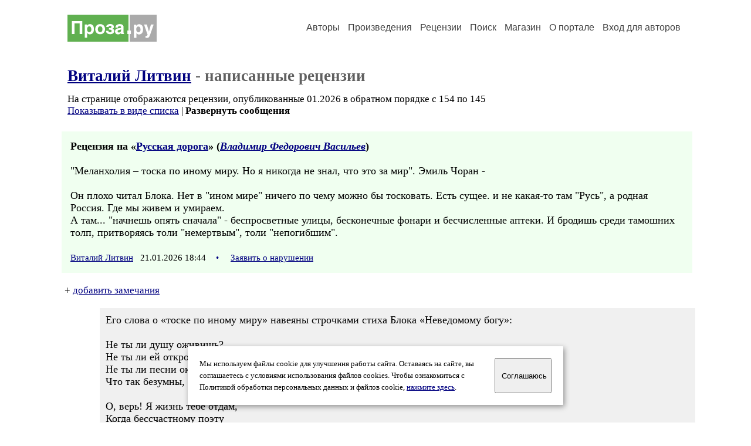

--- FILE ---
content_type: text/html; charset=windows-1251
request_url: https://proza.ru/rec_writer.html?VitalyLitvin
body_size: 33199
content:
<head>
<meta http-equiv="Content-Type" content="text/html" />
<meta name="viewport" content="width=device-width, initial-scale=1.0" />
<meta http-equiv="X-Frame-Options" content="deny" />
<meta name="DESCRIPTION" content="Сервер предоставляет авторам возможность свободной публикации и обсуждения произведений современной прозы." />
<meta name="Keywords" content="проза произведение роман новелла миниатюра автор литература творчество лирика журнал конкурс" />
<meta name="title" content="Рецензии, написанные автором Виталий Литвин / Проза.ру" />
<title>Рецензии, написанные автором Виталий Литвин / Проза.ру</title>
<link rel="stylesheet" href="/styles/s_main_14.css">
<script language="JavaScript" src="/styles/p_main_2.js"></script>
</head>

<body bgcolor="#FFFFFF" text="#000000" link="#000080" vlink="#505050" alink="#FF0000" marginheight="0" marginwidth="0" topmargin="0" leftmargin="0">



<div id="container">

  <div id="header">
    <div class="line1">
      <div class="headlogo"><a href="/"><img src="/images/proza.svg" alt="Стихи.ру" title="Стихи.ру"></a></div>
      <ul class="headmenu">
        <li><a href="/authors/">Авторы</a></li>
        <li><a href="/poems/">Произведения</a></li>
        <li><a href="/board/">Рецензии</a></li>
        <li><a href="/search.html">Поиск</a></li>
        <li><a href="https://shop.proza.ru/">Магазин</a></li>
        <li><a href="https://o.proza.ru/"><nobr>О портале</nobr></a></li>
        <li><a href="/login/">Вход для авторов</a></li>      </ul>
    </div>
  </div>
  <div class="maintext">
  <index>
<h1><a href="/avtor/VitalyLitvin">Виталий Литвин</a> - написанные рецензии</h1>
<div class="textlink">На странице отображаются рецензии, опубликованные 01.2026 в обратном порядке с 154 по 145
<br>
<a href="/board/list.html?rec_writer=VitalyLitvin&list=short">Показывать в виде списка</a> | <b>Развернуть сообщения</b></div>
<div>
<div class="recproza">
<b>Рецензия на &laquo;<a href="/2025/03/26/780">Русская дорога</a>&raquo; (<em><a href="/avtor/vvasilev">Владимир Федорович Васильев</a></em>)</b>
<br><br>
&quot;Меланхолия – тоска по иному миру. Но я никогда не знал, что это за мир&quot;. Эмиль Чоран -<br>
<br>
Он плохо читал Блока. Нет в &quot;ином мире&quot; ничего по чему можно бы тосковать. Есть сущее. и не какая-то там &quot;Русь&quot;, а родная Россия. Где мы живем и умираем. <br>
 А там... &quot;начнешь опять сначала&quot; - беспросветные улицы, бесконечные фонари и бесчисленные аптеки. И бродишь среди тамошних толп, притворяясь толи &quot;немертвым&quot;, толи &quot;непогибшим&quot;. <br>
<br>
<small><a href="/avtor/VitalyLitvin">Виталий Литвин</a> &nbsp; 21.01.2026 18:44 &nbsp; <span class="bigdot"><a href="/rec.html?2026/01/21/905">&#0149;</a></span></small>
&nbsp; <small><a href="/complain.html?rec_2026/01/21/905">Заявить о нарушении</a></small>
</div>

<div class="notesline">+ <a href="/addnotes.html?2026/01/21/905">добавить замечания</a></div>
<div class="notes">
<a name="0"></a>Его слова о «тоске по иному миру»  навеяны строчками стиха Блока  «Неведомому богу»:<br>
<br>
Не ты ли душу оживишь?<br>
Не ты ли ей откроешь тайны?<br>
Не ты ли песни окрылишь,<br>
Что так безумны, так случайны?..<br>
<br>
О, верь! Я жизнь тебе отдам,<br>
Когда бессчастному поэту<br>
Откроешь двери в новый храм,<br>
Укажешь путь из мрака к свету!..<br>
<br>
Не ты ли в дальнюю страну,<br>
В страну неведомую ныне,<br>
Введешь меня - я вдаль взгляну<br>
И вскрикну: &quot;Бог! Конец пустыне!&quot;<br>
<br>
<small><a href="/avtor/vvasilev">Владимир Федорович Васильев</a> &nbsp; 22.01.2026 17:44</small>
&nbsp; <small><a href="/complain.html?notes_2026/01/21/905_vvasilev">Заявить о нарушении</a></small>
</div>

<div class="notesline">+ <a href="/addnotes.html?2026/01/21/905">добавить замечания</a></div>
<div style="margin: 0 10px 0 15px; border-top: 1px solid #CCCCCC"></div>

<div class="recproza">
<b>Рецензия на &laquo;<a href="/2025/12/06/636">Размышлизмы. Кучка 143</a>&raquo; (<em><a href="/avtor/robhir">Роберт Хирви</a></em>)</b>
<br><br>
&quot;и обязательно написанный «Хемингуем»...&quot; -<br>
<br>
да, именно он был мастером, да, кажется, и изобретателем в нашей культуре термина &quot;подтекст&quot;. &quot;Не обязательно рассказывать всё. Если вы(автор) об этом знаете, то и они (читатели) всё поймут сами&quot;.<br>
<br>
В Японии давным-давно на этом построены их танка и хокку<br>
<br>
<small><a href="/avtor/VitalyLitvin">Виталий Литвин</a> &nbsp; 04.01.2026 23:31 &nbsp; <span class="bigdot"><a href="/rec.html?2026/01/04/1333">&#0149;</a></span></small>
&nbsp; <small><a href="/complain.html?rec_2026/01/04/1333">Заявить о нарушении</a></small>
</div>

<div class="notesline">+ <a href="/addnotes.html?2026/01/04/1333">добавить замечания</a></div>
<div style="margin: 0 10px 0 15px; border-top: 1px solid #CCCCCC"></div>

<div class="recproza">
<b>Рецензия на &laquo;<a href="/2025/12/28/1101">Священно и проклято</a>&raquo; (<em><a href="/avtor/denisdenisovich">Денис Чиж</a></em>)</b>
<br><br>
Ну да,  лет 50 тому назади я думал приблизительно так же... Разве что тогда слово &quot;сеть&quot; имело другой смысл. А теперь...<br>
<br>
миниатюра Ивана Тургенева, «Nessun maggior dolore»:<br>
<br>
 «Голубое небо, как пух легкие облака, запах цветов, сладкие звуки молодого голоса, лучезарная красота великих творений искусства, улыбка счастья на прелестном женском лице и эти волшебные глаза… к чему, к чему всё это?<br>
 Ложка скверного, бесполезного лекарства через каждые два часа — вот, вот что нужно».<br>
<br>
<small><a href="/avtor/VitalyLitvin">Виталий Литвин</a> &nbsp; 28.12.2025 17:25 &nbsp; <span class="bigdot"><a href="/rec.html?2025/12/28/975">&#0149;</a></span></small>
&nbsp; <small><a href="/complain.html?rec_2025/12/28/975">Заявить о нарушении</a></small>
</div>

<div class="notesline">+ <a href="/addnotes.html?2025/12/28/975">добавить замечания</a></div>
<div class="notes">
<a name="0"></a>И она сказала мне: «Нет большей скорби, чем вспоминать о счастливых временах в несчастии; Данте знает это»<br>
<br>
<small><a href="/avtor/denisdenisovich">Денис Чиж</a> &nbsp; 28.12.2025 22:23</small>
&nbsp; <small><a href="/complain.html?notes_2025/12/28/975_denisdenisovich">Заявить о нарушении</a></small>
</div>

<div class="notesline">+ <a href="/addnotes.html?2025/12/28/975">добавить замечания</a></div>
<div style="margin: 0 10px 0 15px; border-top: 1px solid #CCCCCC"></div>

<div class="recproza">
<b>Рецензия на &laquo;<a href="/2025/10/10/1091">Последних роз так сладок аромат...</a>&raquo; (<em><a href="/avtor/gs65y8r2u">Эльвира Гусева</a></em>)</b>
<br><br>
что-то автор здесь путает. Увядающие розы безобразны. Они становятся похожи на давно неменяемое грязное постельное бельё.<br>
<br>
<small><a href="/avtor/VitalyLitvin">Виталий Литвин</a> &nbsp; 12.10.2025 18:57 &nbsp; <span class="bigdot"><a href="/rec.html?2025/10/12/1096">&#0149;</a></span></small>
&nbsp; <small><a href="/complain.html?rec_2025/10/12/1096">Заявить о нарушении</a></small>
</div>

<div class="notesline">+ <a href="/addnotes.html?2025/10/12/1096">добавить замечания</a></div>
<div class="notes">
<a name="0"></a>Нет, я не соглашусь...<br>
Они такие нежные и беззащитные...<br>
<br>
<small><a href="/avtor/gs65y8r2u">Эльвира Гусева</a> &nbsp; 12.10.2025 18:58</small>
&nbsp; <small><a href="/complain.html?notes_2025/10/12/1096_gs65y8r2u">Заявить о нарушении</a></small>
</div>

<div class="notesline">+ <a href="/addnotes.html?2025/10/12/1096">добавить замечания</a></div>
<div style="margin: 0 10px 0 15px; border-top: 1px solid #CCCCCC"></div>

<div class="recproza">
<b>Рецензия на &laquo;<a href="/2025/09/09/1015">А вы, надменные потомки?!. - 2</a>&raquo; (<em><a href="/avtor/elewwneusz">Кузьмена-Яновская</a></em>)</b>
<br><br>
Кузьмена-Яновская (извините, но свое имя-отчество Вы не указали)!<br>
<br>
Если Вы кавычите мои слова, то уж цитируйте правильно. (Знаете, очень помогает сочетание клавиш ctrl-C - ctrl-V (копировать - вставить)).<br>
<br>
Не &quot;имеют только литературное значение&quot;,<br>
а &quot;имеют только литературоведческое значение&quot;.<br>
<br>
потому что &quot;литературное&quot; - это о мастерстве автора, а &quot;литературоведческое&quot; - это для лучшего понимания.<br>
<br>
 Например, Ваша фраза: &quot; &quot;уж если любит кто кого&quot;, то о нём хочется узнать ВСЁ, не взирая на мнения каких-то там редакторов, потому что тогда имеют значение и неумелые детские шаги и вообще весь путь творческого становления любимого автора?&quot;<br>
<br>
Вот с т.з &quot;литературы&quot; - в &quot;неумелых детских шагах&quot; ценности - нуль, а литературоведчески - да, это интересно. Интересно для специалистов и для любителей, но не для широких масс. (Знаете, это называется эффектом табуретки: ценности в которой - это стоимость материала, но если выясняется, что на ней когда-то сидел Петр I...) <br>
<br>
И уж... Ну будьте Вы хоть чуть адекватны:<br>
&quot;...среди серьёзных литературоведов и знатоков творчества Лермонтова истинных, а<br>
не поверхностно-легкомысленных...&quot;<br>
 Если для Вас редакция АКАДЕМИЧЕСКОГО издания - поверхностно-легкомысленна&quot;, то я уж и не знаю...<br>
<br>
<small><a href="/avtor/VitalyLitvin">Виталий Литвин</a> &nbsp; 14.09.2025 15:20 &nbsp; <span class="bigdot"><a href="/rec.html?2025/09/14/596">&#0149;</a></span></small>
&nbsp; <small><a href="/complain.html?rec_2025/09/14/596">Заявить о нарушении</a></small>
</div>

<div class="notesline">+ <a href="/addnotes.html?2025/09/14/596">добавить замечания</a></div>
<div class="notes">
<a name="0"></a><a href="/go/www.proza.ru/2025/09/10/1070">http://www.proza.ru/2025/09/10/1070</a>  &quot;А вы, надменные потомки?!.&quot;- 3.<br>
<br>
<small><a href="/avtor/elewwneusz">Кузьмена-Яновская</a> &nbsp; 14.09.2025 15:55</small>
&nbsp; <small><a href="/complain.html?notes_2025/09/14/596_elewwneusz">Заявить о нарушении</a></small>
</div>

<div class="notesline">+ <a href="/addnotes.html?2025/09/14/596">добавить замечания</a></div>
<div style="margin: 0 10px 0 15px; border-top: 1px solid #CCCCCC"></div>

<div class="recproza">
<b>Рецензия на &laquo;<a href="/2022/01/21/180">А вы, надменные потомки?!</a>&raquo; (<em><a href="/avtor/elewwneusz">Кузьмена-Яновская</a></em>)</b>
<br><br>
1. Каждое мое утверждение - аргументировано, в Вашей статье - только эмоции. Вполне понятные. Я называю это - давлением эгрегора. Сам преодолевал его три года - от первого прочтения(учили с сыном, и я ему говорил: это не так, это не так... - пуля попала не в грудь, а в живот, &quot;жажды мести&quot;  перед смертью не было - Пушкин простил Дантеса...  До окончательного варианта статьи). <br>
<br>
2. Лермонтов был графоманом. Но здесь надо учесть, что в русском языке  только три времени - прошедшее, настоящее, будущее. (В английском, как минимум девять - прошедшее -  Past Simple, Past Perfect, Past Continuous... Или даже 12, можно добавить Past Perfect Continuous). <br>
 Так вот, в Вашей статье утверждается, что я эту фразу привел в Past Simple - &quot;был и остался&quot;, тогда как у меня - он был графоманом до 1937 года, а после стал гением.<br>
<br>
 (1-ая (ПЕРВАЯ) фраза моей статьи: &quot;Одна из самых интересных загадок русской литературы: что случилось с Лермонтовым в 1837 году, почему он так резко изменил манеру письма? Если коротко: как он из темпераментного графомана стал гением?&quot;) <br>
 И это не только моя точка зрения. В советском полном собрании сочинений Лермонтова (по которому я готовился в школе), во вступительной статье имеется фраза, что стихи его первого этапа (до 1837 г.) - &quot;имеют только литературоведческое значение&quot;. Меня 15-летнего это поразило: как же так, а мне всё нравится! Но с тех пор я вырос.<br>
<br>
 И у нас с Редакцией того собрания только одно расхождение, у Редакции граница - календарная (1-е января 1837 г.) у меня событийная - данный стих. Моя версия, что кто-то (Белинский?  Жуковский?) растолковал младому поэту, ЧТО он написал, и шок оказался настолько значительным, что Лермонтов резко изменил манеру письма.<br>
 И стал гением.<br>
<br>
И уж из Белинского... 3-й абзац моей статьи:<br>
<br>
 &quot;<br>
 Вот из статьи 1841 года &quot;Стихотворения М. Лермонтова&quot;:<br>
 &quot;Если  я  под  словом &quot;вдохновение&quot; разумею нравственное опьянение, как бы от приема  опиума  или  действия  винного  хмеля,  исступление  чувств, горячку страсти, которые  заставляют  непризванного  поэта  изображать  предметы в каком-то безумном кружении, выражаться дикими,  натянутыми  фразами, неестественными оборотами речи, придавать обыкновенным словам насильственное значение,  -  то  как  вразумите  вы  меня, что &quot;вдохновение&quot; есть состояние духовного ясновидения, кроткого, но глубокого созерцания таинства жизни, что оно,  как  бы  магическим  жезлом,  вызывает из недоступной чувствам области мысли  светлые  образы,  полные жизни и глубокого значения, и окружающую нас действительность,  нередко  мрачную  и  нестройную,  являет  просветленною и гармоническою?..&quot;<br>
 Не правда ли, похоже?  &quot;исступление  чувств&quot;, &quot; горячка страсти&quot;,  &quot;безумное кружение&quot;, &quot;натянутые фразы&quot; &quot;неестественные обороты речи&quot; - всё один в один характеризует  юного &quot;другого Байрона&quot;, а &quot; духовное ясновидение&quot;,  &quot;кроткое, но глубокое созерцание таинства жизни&quot; -  это он же, но после февраля 37-ого.<br>
&quot;<br>
<br>
 И уж... Ну попробуйте, хотя бы для себя АРГУМЕНТИРОВАНО опровергнуть хоть что-то их моей статьи. Напр. Название Вашей статьи: &quot;А вы, надменные потомки?!&quot; Вы таки считаете, что выражение &quot;Потомки... отцов&quot; - гениально?<br>
 Удачи!<br>
<br>
<small><a href="/avtor/VitalyLitvin">Виталий Литвин</a> &nbsp; 24.08.2025 16:11 &nbsp; <span class="bigdot"><a href="/rec.html?2025/08/24/716">&#0149;</a></span></small>
&nbsp; <small><a href="/complain.html?rec_2025/08/24/716">Заявить о нарушении</a></small>
</div>

<div class="notesline">+ <a href="/addnotes.html?2025/08/24/716">добавить замечания</a></div>
<div class="notes">
<a name="0"></a>Виталий, здравствуйте. Зайдите в личные сообщения, пожалуйста. Там есть предложение для Вас. Решение нужно принять в течение недели.<br>
<br>
<small><a href="/avtor/dmitrygolin">Записки Обушия Бурзамецкого</a> &nbsp; 28.08.2025 15:28</small>
&nbsp; <small><a href="/complain.html?notes_2025/08/24/716_dmitrygolin">Заявить о нарушении</a></small>
</div>

<div class="notes">
<a name="1"></a>Спасибо Вам, конечно, за оставленную рецензию. Но...написана она, в общем-то, не на мою статью, под названием которой Вы соизволили потрудиться. О ней здесь Вами сообщается, что это &quot;только эмоции под давлением эгрегора&quot;, а дальше идут ваши умозаключения по поводу вашей же статьи, вызвавшие во мне те самые эмоции...вероятно, под давлением эгрегора изложенных в ней рассуждений.<br>
Смею заметить, однако, что я уже писала о нежелании копаться в вашем крючкотворчестве. Если бы такое желание возникло, то, не сомневайтесь, я написала бы конкретно Вам в виде своей рецензии... Но вот излить свои эмоции, заступаясь за Лермонтова, пришлось. Потому как довольно-таки много развелось подобных &quot;знатоков&quot;, берущихся анатомировать Поэзию и Поэтов, не потренировавшись хотя бы для начала на лягушках из собственного творческого болота. <br>
Каких конкретно аргументов Вы требует от меня, доказывая графоманство Лермонтова? <br>
Что он в наплыве своих собственных &quot;эмоций&quot; по поводу безвременной кончины великого современника написал не то, что, по вашему разумению, должен был, а излил именно <br>
то, чем была переполнена его душа в момент, когда неизбывная боль по поводу утраты человеческой и нечеловеческой...раздирала разум и сердце.<br>
 Погиб поэт! - невольник чести - <br>
 Пал, оклеветанный молвой, <br>
 С свинцом в груди и жаждой мести, <br>
 Поникнув гордой головой!..<br>
Нет, по-вашему, нужно было написать не так, а что-то вроде того, что в моей смерти прошу винить Клаву К,.. И что полученное ранение было не в грудь, а в живот. А то, <br>
что свинцом в груди может быть не только пуля, но тяжесть боли человека, уходящего<br>
из жизни, вчера ещё живого и безумно желавшего жить, &quot;чтоб мыслить и страдать&quot;...<br>
это вам в голову не приходило. <br>
Оказывается, не всем дано чувствовать и понимать...  Настоящее творчество потому и пробивает наши души, что каждое слово в нём на своём месте и каждое слово многозначно...<br>
Судя по всему, Вам очень хотелось здесь поделиться своей эрудицией, знанием языков и тому подобное... Но получилось поделиться лишь собственной глупостью, утверждая, что  до 1937 года(вероятно, имелось в виду 1837 года) Лермонтов был графоманом, а потом ему кто-то подсказал, как надо писать...и юноша, которому наконец-то вправили мозги, вдруг стал гением... <br>
Господи, ну здесь Вы уж точно совершили небывалое научное открытие в области литературоведения! Как можно за своей словесной городьбой не видеть ни человека, ни Поэта, ни эпохи, в которой Лермонтову довелось жить. Он прожил такую короткую жизнь, &quot;графоманствуя&quot;, и остался в веках со своим творчеством как гений...<br>
Знайте, что каждый начинающий искать себя в литературном творчестве, подозревает в <br>
себе одновременно как гения так и графомана. Тем более, что практически каждый <br>
обладает в той или другой мере определенными способностями к словесному творчеству. <br>
Но вот талантом обладают лишь избранные, над которым, однако, чтобы он проявился <br>
надо немало потрудиться. А уж гения определяет время.<br>
Поверьте, в то время было много людей пишущих, и даже очень неплохо пишущих, особенно если это касалось стихов. Ибо тогда было модно дарить свои поэтические посвящения в альбомы современников. Повторяю, это было модно, подобно тому, как сейчас модно бессвязно бормотать бессмысленный рэп, украсившись с головы до пять татухами. <br>
Но где они сегодня все те модники? Кто они? <br>
А Лермонтов жив, несмотря ни на что. Кстати, он и убит был человеком, который тоже кропал стишки и наверняка мнил себя непризнанным гением. Но человечество запомнило <br>
его лишь как убийцу Поэта, который не понимал, &quot;на ЧТО он руку поднимал&quot;!..<br>
Точно так же, как сегодня, теперь уже &quot;знатоки поэзии&quot; нашего времени поднимают руку для того, чтобы оболгать и опоганить не только жизнь и творчество наших великих Поэтов, <br>
но и память о них. Поэтому и название моей статьи имеет в конце вопросительный и восклицательный знаки, говорящие сами за себя в обращении теперь уже к нашим современникам...<br>
<br>
<small><a href="/avtor/elewwneusz">Кузьмена-Яновская</a> &nbsp; 28.08.2025 16:58</small>
&nbsp; <small><a href="/complain.html?notes_2025/08/24/716_elewwneusz">Заявить о нарушении</a></small>
</div>

<div class="notes">
<a name="2"></a>&quot;лишь собственной глупостью, утверждая, что до 1937 года(вероятно, имелось в виду 1837 года) Лермонтов был графоманом, а потом ему кто-то подсказал, как надо писать...и юноша, которому наконец-то вправили мозги, вдруг стал гением...&quot; - ошибка с датой в рецензии, в исходном тексте всё нормально.<br>
<br>
а насчет &quot;собственной глупости&quot; повторю: <br>
&quot;В советском полном собрании сочинений Лермонтова... во вступительной статье имеется фраза, что стихи его первого этапа (до 1837 г.) - &quot;имеют только литературоведческое значение&quot;&quot; - наверное, та Редакция тоже большим умом не отличалась.<br>
<br>
<small><a href="/avtor/VitalyLitvin">Виталий Литвин</a> &nbsp; 29.08.2025 14:34</small>
&nbsp; <small><a href="/complain.html?notes_2025/08/24/716_VitalyLitvin">Заявить о нарушении</a></small>
</div>

<div class="notes">
<a name="3"></a><a href="/go/www.proza.ru/2025/09/09/1015">http://www.proza.ru/2025/09/09/1015</a> &quot;A вы, надменные потомки?!.&quot;- 2.<br>
<a href="/go/www.proza.ru/2025/09/10/1070">http://www.proza.ru/2025/09/10/1070</a> &quot;А вы, надменные потомки?!.&quot;- 3.<br>
<br>
<small><a href="/avtor/elewwneusz">Кузьмена-Яновская</a> &nbsp; 13.09.2025 15:17</small>
&nbsp; <small><a href="/complain.html?notes_2025/08/24/716_elewwneusz">Заявить о нарушении</a></small>
</div>

<div class="notesline">+ <a href="/addnotes.html?2025/08/24/716">добавить замечания</a></div>
<div style="margin: 0 10px 0 15px; border-top: 1px solid #CCCCCC"></div>

<div class="recproza">
<b>Рецензия на &laquo;<a href="/2023/09/21/389">Серийным убийцам</a>&raquo; (<em><a href="/avtor/trotsky666">Марта Троцкая</a></em>)</b>
<br><br>
&quot; не испечешь тортик для березовского?&quot; -<br>
<br>
вот девушка, которая в нулевые всю стихиру поразила как раз своими &quot;тортиками для Березовского&quot;. Тогда он был ещё жив и... могущественен?.. скажем так - в силах.<br>
и тортики вкусные.<br>
 <br>
 <a href="/go/stihi.ru/avtor/elena282">http://stihi.ru/avtor/elena282</a><br>
(Бондаренко Елена)<br>
<br>
<small><a href="/avtor/VitalyLitvin">Виталий Литвин</a> &nbsp; 23.04.2025 00:08 &nbsp; <span class="bigdot"><a href="/rec.html?2025/04/23/03">&#0149;</a></span></small>
&nbsp; <small><a href="/complain.html?rec_2025/04/23/03">Заявить о нарушении</a></small>
</div>

<div class="notesline">+ <a href="/addnotes.html?2025/04/23/03">добавить замечания</a></div>
<div class="notes">
<a name="0"></a>Благодарю за наводку, Виталий, обязательно прочту!<br>
<br>
<small><a href="/avtor/trotsky666">Марта Троцкая</a> &nbsp; 23.04.2025 05:57</small>
&nbsp; <small><a href="/complain.html?notes_2025/04/23/03_trotsky666">Заявить о нарушении</a></small>
</div>

<div class="notesline">+ <a href="/addnotes.html?2025/04/23/03">добавить замечания</a></div>
<div style="margin: 0 10px 0 15px; border-top: 1px solid #CCCCCC"></div>

<div class="recproza">
<b>Рецензия на &laquo;<a href="/2023/12/26/1227">Об одном четверостишии Осипа Мандельштама</a>&raquo; (<em><a href="/avtor/burnet">Игорь Барнет</a></em>)</b>
<br><br>
прекрасная интерпретация <br>
<br>
<small><a href="/avtor/VitalyLitvin">Виталий Литвин</a> &nbsp; 07.01.2024 16:02 &nbsp; <span class="bigdot"><a href="/rec.html?2024/01/07/919">&#0149;</a></span></small>
&nbsp; <small><a href="/complain.html?rec_2024/01/07/919">Заявить о нарушении</a></small>
</div>

<div class="notesline">+ <a href="/addnotes.html?2024/01/07/919">добавить замечания</a></div>
<div class="notes">
<a name="0"></a>Огромное спасибо!<br>
<br>
<small><a href="/avtor/burnet">Игорь Барнет</a> &nbsp; 07.01.2024 16:55</small>
&nbsp; <small><a href="/complain.html?notes_2024/01/07/919_burnet">Заявить о нарушении</a></small>
</div>

<div class="notesline">+ <a href="/addnotes.html?2024/01/07/919">добавить замечания</a></div>
<div style="margin: 0 10px 0 15px; border-top: 1px solid #CCCCCC"></div>

<div class="recproza">
<b>Рецензия на &laquo;<a href="/2024/01/02/386">Мяукающие псы щавелевых сумерек</a>&raquo; (<em><a href="/avtor/trotsky666">Марта Троцкая</a></em>)</b>
<br><br>
&quot;<br>
Похоже, что навсегда.<br>
Кризис.<br>
&quot;<br>
не-е. <br>
Это кризис среднего возраста. <br>
к 50-ти он пройдёт<br>
<br>
<small><a href="/avtor/VitalyLitvin">Виталий Литвин</a> &nbsp; 02.01.2024 15:14 &nbsp; <span class="bigdot"><a href="/rec.html?2024/01/02/768">&#0149;</a></span></small>
&nbsp; <small><a href="/complain.html?rec_2024/01/02/768">Заявить о нарушении</a></small>
</div>

<div class="notesline">+ <a href="/addnotes.html?2024/01/02/768">добавить замечания</a></div>
<div style="margin: 0 10px 0 15px; border-top: 1px solid #CCCCCC"></div>

<div class="recproza">
<b>Рецензия на &laquo;<a href="/2023/12/21/989">Неизвестная И. Крамского, что Незнакомка А. Блока</a>&raquo; (<em><a href="/avtor/vova19470414">Владимир Конюков</a></em>)</b>
<br><br>
&quot;В это время Блок уже вступил в литературу, примкнув к символистам». Символисты – направление авангардизма в искусстве, пропагандировали формой «чёрного квадрата», в живописи, литературе, родоначальники: И. Репин, В. Маяковский, другие.&quot;<br>
<br>
В принципе после этой фразы чтение можно прекращать.<br>
 Блок ни к чему не &quot;примыкал&quot;. Символизм был его естественным состоянием.<br>
Символизм никогда не пропагандировал &quot;черный квадрат&quot; <br>
 Маяковский не мог быть родоначальником символизма, потому что 1-ый сборник &quot;Русские символисты&quot; вышел в 1894 когда Маяковскому было 5 лет. <br>
 Репин - &quot;создатель русского реализма&quot; в живописи никакого отношения ни к вообще модернизму, ни к символизму в частности не имел.  <br>
<br>
<small><a href="/avtor/VitalyLitvin">Виталий Литвин</a> &nbsp; 26.12.2023 19:34 &nbsp; <span class="bigdot"><a href="/rec.html?2023/12/26/1300">&#0149;</a></span></small>
&nbsp; <small><a href="/complain.html?rec_2023/12/26/1300">Заявить о нарушении</a></small>
</div>

<div class="notesline">+ <a href="/addnotes.html?2023/12/26/1300">добавить замечания</a></div>
<div class="notes">
<a name="0"></a>Старое мышление старых справочников, энциклопедий... На сайте в основном старые учителя, кандидаты наук-глубокие пенсионеры, против технологий электроники, понятно...<br>
Развитие Интернета, программ анализа аналитических программ, высокие технологии.<br>
Мировое, вне зависимости от идеологии, строя мнение и сформировало, что я озвучил.<br>
Например, &quot;чёрный квадрат&quot; был интернациональным, в то же время был и славянский - чёрный юмор.<br>
Игра, зал, сцена, театр, глубина сцены - чёрный квадрат, дальше по Шекспиру.<br>
Именно, на такие рецензии можно и не реагировать, если бы СИМВОЛИЗМ не был банальной большой ИГРОЙ, сегодня реалист, завтра словчил и вроде бы прикинулся придурком - мистиком. <br>
Читайте цикл про чёрный квадрат, как Репин символизмом дурил западный норманнизм.<br>
<br>
<small><a href="/avtor/vova19470414">Владимир Конюков</a> &nbsp; 26.12.2023 20:39</small>
&nbsp; <small><a href="/complain.html?notes_2023/12/26/1300_vova19470414">Заявить о нарушении</a></small>
</div>

<div class="notes">
<a name="1"></a>Да, забыл... По словам сестры, Маяковский, точнёхонько в 5 лет рисовал &quot;кубизм&quot;, истоками из игрушек кубиков...<br>
Да, не простой, а готический.<br>
Норманнизмом присвоенное много позже, явление названное, &quot;как дурили&quot; славян в живописи.<br>
<br>
<small><a href="/avtor/vova19470414">Владимир Конюков</a> &nbsp; 26.12.2023 20:47</small>
&nbsp; <small><a href="/complain.html?notes_2023/12/26/1300_vova19470414">Заявить о нарушении</a></small>
</div>

<div class="notes">
<a name="2"></a>даже если Маяковский в 5 лет рисовал кубики, ну, согласитесь же, что оные не могли стать родоначалом не слыхавшего ни о них, ни о нем Брюсова?<br>
<br>
вот, я в 5 лет рисовал танки. Но не претендую стать родоначальником танковых клиньев Манштейна <br>
<br>
<small><a href="/avtor/VitalyLitvin">Виталий Литвин</a> &nbsp; 27.12.2023 14:50</small>
&nbsp; <small><a href="/complain.html?notes_2023/12/26/1300_VitalyLitvin">Заявить о нарушении</a></small>
</div>

<div class="notes">
<a name="3"></a>&quot;если бы СИМВОЛИЗМ не был банальной большой ИГРОЙ, сегодня реалист, завтра словчил и вроде бы прикинулся придурком - мистиком...&quot; -<br>
<br>
&quot; Либо существуют те миры, либо нет. Для тех, кто скажет &quot;нет&quot;, мы остаемся просто &quot;так себе декадентами&quot;, сочинителями невиданных ощущений, а о смерти говорим теперь только потому, что устали. <br>
 За себя лично я могу сказать, что у меня если и была когда-нибудь, то окончательно пропала охота убеждать кого-либо в существовании того, что находится дальше и выше меня самого; осмелюсь прибавить кстати, что я покорнейше просил бы не тратить времени на непонимание моих стихов почтенную критику и публику, ибо стихи мои суть только подробное и последовательное описание...&quot; <br>
<br>
это Блок написал в 1908 году. Добавить нечего.<br>
<br>
<small><a href="/avtor/VitalyLitvin">Виталий Литвин</a> &nbsp; 27.12.2023 14:56</small>
&nbsp; <small><a href="/complain.html?notes_2023/12/26/1300_VitalyLitvin">Заявить о нарушении</a></small>
</div>

<div class="notes">
<a name="4"></a>Посему, читайте дальше моё, т.е. разгадку...<br>
<br>
<small><a href="/avtor/vova19470414">Владимир Конюков</a> &nbsp; 27.12.2023 15:23</small>
&nbsp; <small><a href="/complain.html?notes_2023/12/26/1300_vova19470414">Заявить о нарушении</a></small>
</div>

<div class="notesline">+ <a href="/addnotes.html?2023/12/26/1300">добавить замечания</a></div>
<div style="margin: 0 10px 0 15px; border-top: 1px solid #CCCCCC"></div>

</div>

<div class="textlink" style="font-family:Trebuchet MS; font-size:11pt; margin-top:15px">Продолжение списка рецензий:
<a style="text-decoration:none" href="/board/list.html?start=154&rec_writer=VitalyLitvin"><font color="#60B050"><b>154-145</b></font></a>&nbsp;
<a style="text-decoration:none" href="/board/list.html?start=144&rec_writer=VitalyLitvin">144-135</a>&nbsp;
<a style="text-decoration:none" href="/board/list.html?start=134&rec_writer=VitalyLitvin">134-125</a>&nbsp;
<a style="text-decoration:none" href="/board/list.html?start=124&rec_writer=VitalyLitvin">124-115</a>&nbsp;
<a style="text-decoration:none" href="/board/list.html?start=114&rec_writer=VitalyLitvin">&rarr;</a>&nbsp;
</div>
<!-- START Cookie-Alert -->
<div id="cookie_note">
<p class="toptext">Мы используем файлы cookie для улучшения работы сайта. Оставаясь на  сайте, вы соглашаетесь с условиями использования файлов cookies. Чтобы ознакомиться с Политикой обработки персональных данных и файлов cookie, <a href="https://o.proza.ru/privacy" target="_blank">нажмите здесь</a>.</p>
<button class="button cookie_accept"><nobr>Соглашаюсь</nobr></button>
</div>
<script>checkCookies();</script>
<!-- END Cookie-Alert -->
  </index>
  </div>
  <div id="footer">
    <div class="footmenu">
      <a href="/authors/">Авторы</a>&nbsp;&nbsp; 
      <a href="/poems/">Произведения</a>&nbsp;&nbsp; 
      <a href="/board/">Рецензии</a>&nbsp;&nbsp; 
      <a href="/search.html">Поиск</a>&nbsp;&nbsp; 
      <a href="https://shop.proza.ru/">Магазин</a>&nbsp;&nbsp; 
      <a href="/login/"><nobr>Вход для авторов</nobr></a>&nbsp;&nbsp; 
      <a href="https://o.proza.ru/"><nobr>О портале</nobr></a>&nbsp;&nbsp;&nbsp;
      <a href="https://stihi.ru/">Стихи.ру</a>&nbsp;&nbsp; 
      <a href="https://proza.ru/">Проза.ру</a>
    </div>

    <table border="0" cellpadding="5" cellspacing="0" wspace="3" hspace="3" align="right">
      <tr>
       <td valign="top"><!--LiveInternet counter--><script type="text/javascript"><!--
document.write("<a href='http://www.liveinternet.ru/rating/ru/literature/' "+
"target=_blank><img src='//counter.yadro.ru/hit?t27.2;r"+
escape(document.referrer)+((typeof(screen)=="undefined")?"":
";s"+screen.width+"*"+screen.height+"*"+(screen.colorDepth?
screen.colorDepth:screen.pixelDepth))+";u"+escape(document.URL)+
";"+Math.random()+
"' alt='' title='LiveInternet: показано количество просмотров и"+
" посетителей' "+
"border='0' width='88' height='120'></a>")
//--></script><!--/LiveInternet-->
</td>
      </tr>
    </table>
    <p>Портал Проза.ру предоставляет авторам возможность свободной публикации своих литературных произведений в сети Интернет на основании <a href="https://o.proza.ru/dogovor">пользовательского договора</a>. Все авторские права на произведения принадлежат авторам и охраняются <a href="https://o.proza.ru/pravo">законом</a>. Перепечатка произведений возможна только с согласия его автора, к которому вы можете обратиться на его авторской странице. Ответственность за тексты произведений авторы несут самостоятельно на основании <a href="https://o.proza.ru/pravila">правил публикации</a> и <a href="https://o.proza.ru/pravo">законодательства Российской Федерации</a>. Данные пользователей обрабатываются на основании <a href="https://o.proza.ru/privacy">Политики обработки персональных данных</a>. Вы также можете посмотреть более подробную <a href="https://o.proza.ru/">информацию о портале</a> и <a href="/help/">связаться с администрацией</a>.</p>
    <p>Ежедневная аудитория портала Проза.ру &ndash; порядка 100 тысяч посетителей, которые в общей сумме просматривают более полумиллиона страниц по данным счетчика посещаемости, который расположен справа от этого текста. В каждой графе указано по две цифры: количество просмотров и количество посетителей.</p>
    <p>&copy; Все права принадлежат авторам, 2000-2026. &nbsp; Портал работает под эгидой <a href="https://rossp.ru/" target="_blank">Российского союза писателей</a>. <span style="color:#F00000">18+</span></p>
  </div>

<!-- Yandex.Metrika counter -->
<script type="text/javascript" >
   (function(m,e,t,r,i,k,a){m[i]=m[i]||function(){(m[i].a=m[i].a||[]).push(arguments)};
   m[i].l=1*new Date();k=e.createElement(t),a=e.getElementsByTagName(t)[0],k.async=1,k.src=r,a.parentNode.insertBefore(k,a)})
   (window, document, "script", "https://mc.yandex.ru/metrika/tag.js", "ym");

   ym(548884, "init", {
        clickmap:true,
        trackLinks:true,
        accurateTrackBounce:true,
        webvisor:true
   });
</script>
<noscript><div><img src="https://mc.yandex.ru/watch/548884" style="position:absolute; left:-9999px;" alt="" /></div></noscript>
<!-- /Yandex.Metrika counter -->




<script type="text/javascript">
if((self.parent&&!(self.parent===self))&&(self.parent.frames.length!=0)){self.parent.location=document.location}
</script>

</div>

</body>
</html>

